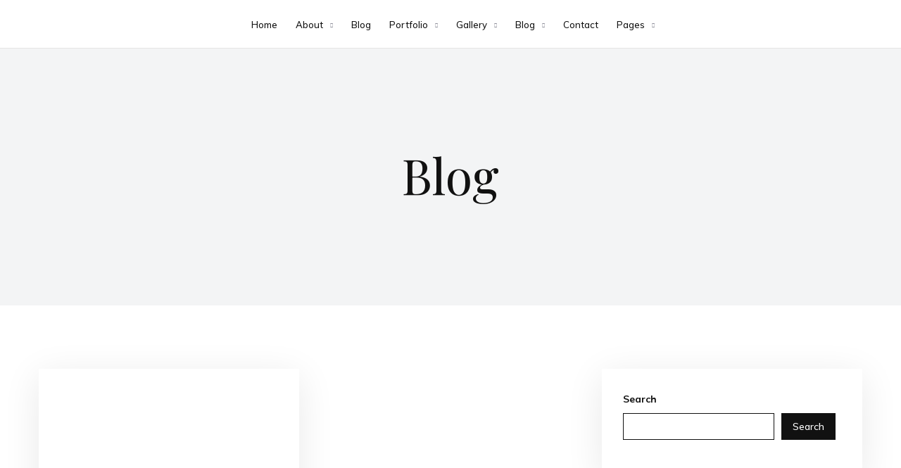

--- FILE ---
content_type: text/html; charset=UTF-8
request_url: https://www.aegarciastudio.com/tag/colors
body_size: 14014
content:

<!DOCTYPE html>
<html class="no-js" lang="en-US"> <!--<![endif]-->
<head>
    <meta charset="UTF-8">
    <meta name="viewport" content="width=device-width, initial-scale=1">
	<title>colors &#8211; GARCIA STUDIO</title>
<style type="text/css" media="screen">#ui-datepicker-div.booked_custom_date_picker table.ui-datepicker-calendar tbody td a.ui-state-active,#ui-datepicker-div.booked_custom_date_picker table.ui-datepicker-calendar tbody td a.ui-state-active:hover,body #booked-profile-page input[type=submit].button-primary:hover,body .booked-list-view button.button:hover, body .booked-list-view input[type=submit].button-primary:hover,body table.booked-calendar input[type=submit].button-primary:hover,body .booked-modal input[type=submit].button-primary:hover,body table.booked-calendar th,body table.booked-calendar thead,body table.booked-calendar thead th,body table.booked-calendar .booked-appt-list .timeslot .timeslot-people button:hover,body #booked-profile-page .booked-profile-header,body #booked-profile-page .booked-tabs li.active a,body #booked-profile-page .booked-tabs li.active a:hover,body #booked-profile-page .appt-block .google-cal-button > a:hover,#ui-datepicker-div.booked_custom_date_picker .ui-datepicker-header{ background:#c4f2d4 !important; }body #booked-profile-page input[type=submit].button-primary:hover,body table.booked-calendar input[type=submit].button-primary:hover,body .booked-list-view button.button:hover, body .booked-list-view input[type=submit].button-primary:hover,body .booked-modal input[type=submit].button-primary:hover,body table.booked-calendar th,body table.booked-calendar .booked-appt-list .timeslot .timeslot-people button:hover,body #booked-profile-page .booked-profile-header,body #booked-profile-page .appt-block .google-cal-button > a:hover{ border-color:#c4f2d4 !important; }body table.booked-calendar tr.days,body table.booked-calendar tr.days th,body .booked-calendarSwitcher.calendar,body #booked-profile-page .booked-tabs,#ui-datepicker-div.booked_custom_date_picker table.ui-datepicker-calendar thead,#ui-datepicker-div.booked_custom_date_picker table.ui-datepicker-calendar thead th{ background:#039146 !important; }body table.booked-calendar tr.days th,body #booked-profile-page .booked-tabs{ border-color:#039146 !important; }#ui-datepicker-div.booked_custom_date_picker table.ui-datepicker-calendar tbody td.ui-datepicker-today a,#ui-datepicker-div.booked_custom_date_picker table.ui-datepicker-calendar tbody td.ui-datepicker-today a:hover,body #booked-profile-page input[type=submit].button-primary,body table.booked-calendar input[type=submit].button-primary,body .booked-list-view button.button, body .booked-list-view input[type=submit].button-primary,body .booked-list-view button.button, body .booked-list-view input[type=submit].button-primary,body .booked-modal input[type=submit].button-primary,body table.booked-calendar .booked-appt-list .timeslot .timeslot-people button,body #booked-profile-page .booked-profile-appt-list .appt-block.approved .status-block,body #booked-profile-page .appt-block .google-cal-button > a,body .booked-modal p.booked-title-bar,body table.booked-calendar td:hover .date span,body .booked-list-view a.booked_list_date_picker_trigger.booked-dp-active,body .booked-list-view a.booked_list_date_picker_trigger.booked-dp-active:hover,.booked-ms-modal .booked-book-appt /* Multi-Slot Booking */{ background:#56c477; }body #booked-profile-page input[type=submit].button-primary,body table.booked-calendar input[type=submit].button-primary,body .booked-list-view button.button, body .booked-list-view input[type=submit].button-primary,body .booked-list-view button.button, body .booked-list-view input[type=submit].button-primary,body .booked-modal input[type=submit].button-primary,body #booked-profile-page .appt-block .google-cal-button > a,body table.booked-calendar .booked-appt-list .timeslot .timeslot-people button,body .booked-list-view a.booked_list_date_picker_trigger.booked-dp-active,body .booked-list-view a.booked_list_date_picker_trigger.booked-dp-active:hover{ border-color:#56c477; }body .booked-modal .bm-window p i.fa,body .booked-modal .bm-window a,body .booked-appt-list .booked-public-appointment-title,body .booked-modal .bm-window p.appointment-title,.booked-ms-modal.visible:hover .booked-book-appt{ color:#56c477; }.booked-appt-list .timeslot.has-title .booked-public-appointment-title { color:inherit; }</style><meta name='robots' content='max-image-preview:large' />
<link rel='dns-prefetch' href='//fonts.googleapis.com' />
<link rel="alternate" type="application/rss+xml" title="GARCIA STUDIO &raquo; Feed" href="https://www.aegarciastudio.com/feed" />
<link rel="alternate" type="application/rss+xml" title="GARCIA STUDIO &raquo; Comments Feed" href="https://www.aegarciastudio.com/comments/feed" />
<link rel="alternate" type="application/rss+xml" title="GARCIA STUDIO &raquo; colors Tag Feed" href="https://www.aegarciastudio.com/tag/colors/feed" />
<style id='wp-img-auto-sizes-contain-inline-css' type='text/css'>
img:is([sizes=auto i],[sizes^="auto," i]){contain-intrinsic-size:3000px 1500px}
/*# sourceURL=wp-img-auto-sizes-contain-inline-css */
</style>
<link rel='stylesheet' id='qodeblock-fontawesome-css' href='https://www.aegarciastudio.com/wp-content/plugins/qodeblock/dist/assets/fontawesome/css/all.min.css?ver=1658887404' type='text/css' media='all' />
<link rel='stylesheet' id='swiper-css' href='https://www.aegarciastudio.com/wp-content/plugins/elementor/assets/lib/swiper/v8/css/swiper.min.css?ver=8.4.5' type='text/css' media='all' />
<style id='wp-emoji-styles-inline-css' type='text/css'>

	img.wp-smiley, img.emoji {
		display: inline !important;
		border: none !important;
		box-shadow: none !important;
		height: 1em !important;
		width: 1em !important;
		margin: 0 0.07em !important;
		vertical-align: -0.1em !important;
		background: none !important;
		padding: 0 !important;
	}
/*# sourceURL=wp-emoji-styles-inline-css */
</style>
<link rel='stylesheet' id='wp-block-library-css' href='https://www.aegarciastudio.com/wp-includes/css/dist/block-library/style.min.css?ver=6.9' type='text/css' media='all' />
<style id='wp-block-heading-inline-css' type='text/css'>
h1:where(.wp-block-heading).has-background,h2:where(.wp-block-heading).has-background,h3:where(.wp-block-heading).has-background,h4:where(.wp-block-heading).has-background,h5:where(.wp-block-heading).has-background,h6:where(.wp-block-heading).has-background{padding:1.25em 2.375em}h1.has-text-align-left[style*=writing-mode]:where([style*=vertical-lr]),h1.has-text-align-right[style*=writing-mode]:where([style*=vertical-rl]),h2.has-text-align-left[style*=writing-mode]:where([style*=vertical-lr]),h2.has-text-align-right[style*=writing-mode]:where([style*=vertical-rl]),h3.has-text-align-left[style*=writing-mode]:where([style*=vertical-lr]),h3.has-text-align-right[style*=writing-mode]:where([style*=vertical-rl]),h4.has-text-align-left[style*=writing-mode]:where([style*=vertical-lr]),h4.has-text-align-right[style*=writing-mode]:where([style*=vertical-rl]),h5.has-text-align-left[style*=writing-mode]:where([style*=vertical-lr]),h5.has-text-align-right[style*=writing-mode]:where([style*=vertical-rl]),h6.has-text-align-left[style*=writing-mode]:where([style*=vertical-lr]),h6.has-text-align-right[style*=writing-mode]:where([style*=vertical-rl]){rotate:180deg}
/*# sourceURL=https://www.aegarciastudio.com/wp-includes/blocks/heading/style.min.css */
</style>
<style id='wp-block-latest-comments-inline-css' type='text/css'>
ol.wp-block-latest-comments{box-sizing:border-box;margin-left:0}:where(.wp-block-latest-comments:not([style*=line-height] .wp-block-latest-comments__comment)){line-height:1.1}:where(.wp-block-latest-comments:not([style*=line-height] .wp-block-latest-comments__comment-excerpt p)){line-height:1.8}.has-dates :where(.wp-block-latest-comments:not([style*=line-height])),.has-excerpts :where(.wp-block-latest-comments:not([style*=line-height])){line-height:1.5}.wp-block-latest-comments .wp-block-latest-comments{padding-left:0}.wp-block-latest-comments__comment{list-style:none;margin-bottom:1em}.has-avatars .wp-block-latest-comments__comment{list-style:none;min-height:2.25em}.has-avatars .wp-block-latest-comments__comment .wp-block-latest-comments__comment-excerpt,.has-avatars .wp-block-latest-comments__comment .wp-block-latest-comments__comment-meta{margin-left:3.25em}.wp-block-latest-comments__comment-excerpt p{font-size:.875em;margin:.36em 0 1.4em}.wp-block-latest-comments__comment-date{display:block;font-size:.75em}.wp-block-latest-comments .avatar,.wp-block-latest-comments__comment-avatar{border-radius:1.5em;display:block;float:left;height:2.5em;margin-right:.75em;width:2.5em}.wp-block-latest-comments[class*=-font-size] a,.wp-block-latest-comments[style*=font-size] a{font-size:inherit}
/*# sourceURL=https://www.aegarciastudio.com/wp-includes/blocks/latest-comments/style.min.css */
</style>
<style id='wp-block-latest-posts-inline-css' type='text/css'>
.wp-block-latest-posts{box-sizing:border-box}.wp-block-latest-posts.alignleft{margin-right:2em}.wp-block-latest-posts.alignright{margin-left:2em}.wp-block-latest-posts.wp-block-latest-posts__list{list-style:none}.wp-block-latest-posts.wp-block-latest-posts__list li{clear:both;overflow-wrap:break-word}.wp-block-latest-posts.is-grid{display:flex;flex-wrap:wrap}.wp-block-latest-posts.is-grid li{margin:0 1.25em 1.25em 0;width:100%}@media (min-width:600px){.wp-block-latest-posts.columns-2 li{width:calc(50% - .625em)}.wp-block-latest-posts.columns-2 li:nth-child(2n){margin-right:0}.wp-block-latest-posts.columns-3 li{width:calc(33.33333% - .83333em)}.wp-block-latest-posts.columns-3 li:nth-child(3n){margin-right:0}.wp-block-latest-posts.columns-4 li{width:calc(25% - .9375em)}.wp-block-latest-posts.columns-4 li:nth-child(4n){margin-right:0}.wp-block-latest-posts.columns-5 li{width:calc(20% - 1em)}.wp-block-latest-posts.columns-5 li:nth-child(5n){margin-right:0}.wp-block-latest-posts.columns-6 li{width:calc(16.66667% - 1.04167em)}.wp-block-latest-posts.columns-6 li:nth-child(6n){margin-right:0}}:root :where(.wp-block-latest-posts.is-grid){padding:0}:root :where(.wp-block-latest-posts.wp-block-latest-posts__list){padding-left:0}.wp-block-latest-posts__post-author,.wp-block-latest-posts__post-date{display:block;font-size:.8125em}.wp-block-latest-posts__post-excerpt,.wp-block-latest-posts__post-full-content{margin-bottom:1em;margin-top:.5em}.wp-block-latest-posts__featured-image a{display:inline-block}.wp-block-latest-posts__featured-image img{height:auto;max-width:100%;width:auto}.wp-block-latest-posts__featured-image.alignleft{float:left;margin-right:1em}.wp-block-latest-posts__featured-image.alignright{float:right;margin-left:1em}.wp-block-latest-posts__featured-image.aligncenter{margin-bottom:1em;text-align:center}
/*# sourceURL=https://www.aegarciastudio.com/wp-includes/blocks/latest-posts/style.min.css */
</style>
<style id='wp-block-search-inline-css' type='text/css'>
.wp-block-search__button{margin-left:10px;word-break:normal}.wp-block-search__button.has-icon{line-height:0}.wp-block-search__button svg{height:1.25em;min-height:24px;min-width:24px;width:1.25em;fill:currentColor;vertical-align:text-bottom}:where(.wp-block-search__button){border:1px solid #ccc;padding:6px 10px}.wp-block-search__inside-wrapper{display:flex;flex:auto;flex-wrap:nowrap;max-width:100%}.wp-block-search__label{width:100%}.wp-block-search.wp-block-search__button-only .wp-block-search__button{box-sizing:border-box;display:flex;flex-shrink:0;justify-content:center;margin-left:0;max-width:100%}.wp-block-search.wp-block-search__button-only .wp-block-search__inside-wrapper{min-width:0!important;transition-property:width}.wp-block-search.wp-block-search__button-only .wp-block-search__input{flex-basis:100%;transition-duration:.3s}.wp-block-search.wp-block-search__button-only.wp-block-search__searchfield-hidden,.wp-block-search.wp-block-search__button-only.wp-block-search__searchfield-hidden .wp-block-search__inside-wrapper{overflow:hidden}.wp-block-search.wp-block-search__button-only.wp-block-search__searchfield-hidden .wp-block-search__input{border-left-width:0!important;border-right-width:0!important;flex-basis:0;flex-grow:0;margin:0;min-width:0!important;padding-left:0!important;padding-right:0!important;width:0!important}:where(.wp-block-search__input){appearance:none;border:1px solid #949494;flex-grow:1;font-family:inherit;font-size:inherit;font-style:inherit;font-weight:inherit;letter-spacing:inherit;line-height:inherit;margin-left:0;margin-right:0;min-width:3rem;padding:8px;text-decoration:unset!important;text-transform:inherit}:where(.wp-block-search__button-inside .wp-block-search__inside-wrapper){background-color:#fff;border:1px solid #949494;box-sizing:border-box;padding:4px}:where(.wp-block-search__button-inside .wp-block-search__inside-wrapper) .wp-block-search__input{border:none;border-radius:0;padding:0 4px}:where(.wp-block-search__button-inside .wp-block-search__inside-wrapper) .wp-block-search__input:focus{outline:none}:where(.wp-block-search__button-inside .wp-block-search__inside-wrapper) :where(.wp-block-search__button){padding:4px 8px}.wp-block-search.aligncenter .wp-block-search__inside-wrapper{margin:auto}.wp-block[data-align=right] .wp-block-search.wp-block-search__button-only .wp-block-search__inside-wrapper{float:right}
/*# sourceURL=https://www.aegarciastudio.com/wp-includes/blocks/search/style.min.css */
</style>
<style id='wp-block-group-inline-css' type='text/css'>
.wp-block-group{box-sizing:border-box}:where(.wp-block-group.wp-block-group-is-layout-constrained){position:relative}
/*# sourceURL=https://www.aegarciastudio.com/wp-includes/blocks/group/style.min.css */
</style>
<style id='global-styles-inline-css' type='text/css'>
:root{--wp--preset--aspect-ratio--square: 1;--wp--preset--aspect-ratio--4-3: 4/3;--wp--preset--aspect-ratio--3-4: 3/4;--wp--preset--aspect-ratio--3-2: 3/2;--wp--preset--aspect-ratio--2-3: 2/3;--wp--preset--aspect-ratio--16-9: 16/9;--wp--preset--aspect-ratio--9-16: 9/16;--wp--preset--color--black: #000000;--wp--preset--color--cyan-bluish-gray: #abb8c3;--wp--preset--color--white: #ffffff;--wp--preset--color--pale-pink: #f78da7;--wp--preset--color--vivid-red: #cf2e2e;--wp--preset--color--luminous-vivid-orange: #ff6900;--wp--preset--color--luminous-vivid-amber: #fcb900;--wp--preset--color--light-green-cyan: #7bdcb5;--wp--preset--color--vivid-green-cyan: #00d084;--wp--preset--color--pale-cyan-blue: #8ed1fc;--wp--preset--color--vivid-cyan-blue: #0693e3;--wp--preset--color--vivid-purple: #9b51e0;--wp--preset--gradient--vivid-cyan-blue-to-vivid-purple: linear-gradient(135deg,rgb(6,147,227) 0%,rgb(155,81,224) 100%);--wp--preset--gradient--light-green-cyan-to-vivid-green-cyan: linear-gradient(135deg,rgb(122,220,180) 0%,rgb(0,208,130) 100%);--wp--preset--gradient--luminous-vivid-amber-to-luminous-vivid-orange: linear-gradient(135deg,rgb(252,185,0) 0%,rgb(255,105,0) 100%);--wp--preset--gradient--luminous-vivid-orange-to-vivid-red: linear-gradient(135deg,rgb(255,105,0) 0%,rgb(207,46,46) 100%);--wp--preset--gradient--very-light-gray-to-cyan-bluish-gray: linear-gradient(135deg,rgb(238,238,238) 0%,rgb(169,184,195) 100%);--wp--preset--gradient--cool-to-warm-spectrum: linear-gradient(135deg,rgb(74,234,220) 0%,rgb(151,120,209) 20%,rgb(207,42,186) 40%,rgb(238,44,130) 60%,rgb(251,105,98) 80%,rgb(254,248,76) 100%);--wp--preset--gradient--blush-light-purple: linear-gradient(135deg,rgb(255,206,236) 0%,rgb(152,150,240) 100%);--wp--preset--gradient--blush-bordeaux: linear-gradient(135deg,rgb(254,205,165) 0%,rgb(254,45,45) 50%,rgb(107,0,62) 100%);--wp--preset--gradient--luminous-dusk: linear-gradient(135deg,rgb(255,203,112) 0%,rgb(199,81,192) 50%,rgb(65,88,208) 100%);--wp--preset--gradient--pale-ocean: linear-gradient(135deg,rgb(255,245,203) 0%,rgb(182,227,212) 50%,rgb(51,167,181) 100%);--wp--preset--gradient--electric-grass: linear-gradient(135deg,rgb(202,248,128) 0%,rgb(113,206,126) 100%);--wp--preset--gradient--midnight: linear-gradient(135deg,rgb(2,3,129) 0%,rgb(40,116,252) 100%);--wp--preset--font-size--small: 13px;--wp--preset--font-size--medium: 20px;--wp--preset--font-size--large: 36px;--wp--preset--font-size--x-large: 42px;--wp--preset--spacing--20: 0.44rem;--wp--preset--spacing--30: 0.67rem;--wp--preset--spacing--40: 1rem;--wp--preset--spacing--50: 1.5rem;--wp--preset--spacing--60: 2.25rem;--wp--preset--spacing--70: 3.38rem;--wp--preset--spacing--80: 5.06rem;--wp--preset--shadow--natural: 6px 6px 9px rgba(0, 0, 0, 0.2);--wp--preset--shadow--deep: 12px 12px 50px rgba(0, 0, 0, 0.4);--wp--preset--shadow--sharp: 6px 6px 0px rgba(0, 0, 0, 0.2);--wp--preset--shadow--outlined: 6px 6px 0px -3px rgb(255, 255, 255), 6px 6px rgb(0, 0, 0);--wp--preset--shadow--crisp: 6px 6px 0px rgb(0, 0, 0);}:where(.is-layout-flex){gap: 0.5em;}:where(.is-layout-grid){gap: 0.5em;}body .is-layout-flex{display: flex;}.is-layout-flex{flex-wrap: wrap;align-items: center;}.is-layout-flex > :is(*, div){margin: 0;}body .is-layout-grid{display: grid;}.is-layout-grid > :is(*, div){margin: 0;}:where(.wp-block-columns.is-layout-flex){gap: 2em;}:where(.wp-block-columns.is-layout-grid){gap: 2em;}:where(.wp-block-post-template.is-layout-flex){gap: 1.25em;}:where(.wp-block-post-template.is-layout-grid){gap: 1.25em;}.has-black-color{color: var(--wp--preset--color--black) !important;}.has-cyan-bluish-gray-color{color: var(--wp--preset--color--cyan-bluish-gray) !important;}.has-white-color{color: var(--wp--preset--color--white) !important;}.has-pale-pink-color{color: var(--wp--preset--color--pale-pink) !important;}.has-vivid-red-color{color: var(--wp--preset--color--vivid-red) !important;}.has-luminous-vivid-orange-color{color: var(--wp--preset--color--luminous-vivid-orange) !important;}.has-luminous-vivid-amber-color{color: var(--wp--preset--color--luminous-vivid-amber) !important;}.has-light-green-cyan-color{color: var(--wp--preset--color--light-green-cyan) !important;}.has-vivid-green-cyan-color{color: var(--wp--preset--color--vivid-green-cyan) !important;}.has-pale-cyan-blue-color{color: var(--wp--preset--color--pale-cyan-blue) !important;}.has-vivid-cyan-blue-color{color: var(--wp--preset--color--vivid-cyan-blue) !important;}.has-vivid-purple-color{color: var(--wp--preset--color--vivid-purple) !important;}.has-black-background-color{background-color: var(--wp--preset--color--black) !important;}.has-cyan-bluish-gray-background-color{background-color: var(--wp--preset--color--cyan-bluish-gray) !important;}.has-white-background-color{background-color: var(--wp--preset--color--white) !important;}.has-pale-pink-background-color{background-color: var(--wp--preset--color--pale-pink) !important;}.has-vivid-red-background-color{background-color: var(--wp--preset--color--vivid-red) !important;}.has-luminous-vivid-orange-background-color{background-color: var(--wp--preset--color--luminous-vivid-orange) !important;}.has-luminous-vivid-amber-background-color{background-color: var(--wp--preset--color--luminous-vivid-amber) !important;}.has-light-green-cyan-background-color{background-color: var(--wp--preset--color--light-green-cyan) !important;}.has-vivid-green-cyan-background-color{background-color: var(--wp--preset--color--vivid-green-cyan) !important;}.has-pale-cyan-blue-background-color{background-color: var(--wp--preset--color--pale-cyan-blue) !important;}.has-vivid-cyan-blue-background-color{background-color: var(--wp--preset--color--vivid-cyan-blue) !important;}.has-vivid-purple-background-color{background-color: var(--wp--preset--color--vivid-purple) !important;}.has-black-border-color{border-color: var(--wp--preset--color--black) !important;}.has-cyan-bluish-gray-border-color{border-color: var(--wp--preset--color--cyan-bluish-gray) !important;}.has-white-border-color{border-color: var(--wp--preset--color--white) !important;}.has-pale-pink-border-color{border-color: var(--wp--preset--color--pale-pink) !important;}.has-vivid-red-border-color{border-color: var(--wp--preset--color--vivid-red) !important;}.has-luminous-vivid-orange-border-color{border-color: var(--wp--preset--color--luminous-vivid-orange) !important;}.has-luminous-vivid-amber-border-color{border-color: var(--wp--preset--color--luminous-vivid-amber) !important;}.has-light-green-cyan-border-color{border-color: var(--wp--preset--color--light-green-cyan) !important;}.has-vivid-green-cyan-border-color{border-color: var(--wp--preset--color--vivid-green-cyan) !important;}.has-pale-cyan-blue-border-color{border-color: var(--wp--preset--color--pale-cyan-blue) !important;}.has-vivid-cyan-blue-border-color{border-color: var(--wp--preset--color--vivid-cyan-blue) !important;}.has-vivid-purple-border-color{border-color: var(--wp--preset--color--vivid-purple) !important;}.has-vivid-cyan-blue-to-vivid-purple-gradient-background{background: var(--wp--preset--gradient--vivid-cyan-blue-to-vivid-purple) !important;}.has-light-green-cyan-to-vivid-green-cyan-gradient-background{background: var(--wp--preset--gradient--light-green-cyan-to-vivid-green-cyan) !important;}.has-luminous-vivid-amber-to-luminous-vivid-orange-gradient-background{background: var(--wp--preset--gradient--luminous-vivid-amber-to-luminous-vivid-orange) !important;}.has-luminous-vivid-orange-to-vivid-red-gradient-background{background: var(--wp--preset--gradient--luminous-vivid-orange-to-vivid-red) !important;}.has-very-light-gray-to-cyan-bluish-gray-gradient-background{background: var(--wp--preset--gradient--very-light-gray-to-cyan-bluish-gray) !important;}.has-cool-to-warm-spectrum-gradient-background{background: var(--wp--preset--gradient--cool-to-warm-spectrum) !important;}.has-blush-light-purple-gradient-background{background: var(--wp--preset--gradient--blush-light-purple) !important;}.has-blush-bordeaux-gradient-background{background: var(--wp--preset--gradient--blush-bordeaux) !important;}.has-luminous-dusk-gradient-background{background: var(--wp--preset--gradient--luminous-dusk) !important;}.has-pale-ocean-gradient-background{background: var(--wp--preset--gradient--pale-ocean) !important;}.has-electric-grass-gradient-background{background: var(--wp--preset--gradient--electric-grass) !important;}.has-midnight-gradient-background{background: var(--wp--preset--gradient--midnight) !important;}.has-small-font-size{font-size: var(--wp--preset--font-size--small) !important;}.has-medium-font-size{font-size: var(--wp--preset--font-size--medium) !important;}.has-large-font-size{font-size: var(--wp--preset--font-size--large) !important;}.has-x-large-font-size{font-size: var(--wp--preset--font-size--x-large) !important;}
/*# sourceURL=global-styles-inline-css */
</style>

<style id='classic-theme-styles-inline-css' type='text/css'>
/*! This file is auto-generated */
.wp-block-button__link{color:#fff;background-color:#32373c;border-radius:9999px;box-shadow:none;text-decoration:none;padding:calc(.667em + 2px) calc(1.333em + 2px);font-size:1.125em}.wp-block-file__button{background:#32373c;color:#fff;text-decoration:none}
/*# sourceURL=/wp-includes/css/classic-themes.min.css */
</style>
<link rel='stylesheet' id='booked-icons-css' href='https://www.aegarciastudio.com/wp-content/plugins/booked/assets/css/icons.css?ver=2.3.5' type='text/css' media='all' />
<link rel='stylesheet' id='booked-tooltipster-css' href='https://www.aegarciastudio.com/wp-content/plugins/booked/assets/js/tooltipster/css/tooltipster.css?ver=3.3.0' type='text/css' media='all' />
<link rel='stylesheet' id='booked-tooltipster-theme-css' href='https://www.aegarciastudio.com/wp-content/plugins/booked/assets/js/tooltipster/css/themes/tooltipster-light.css?ver=3.3.0' type='text/css' media='all' />
<link rel='stylesheet' id='booked-animations-css' href='https://www.aegarciastudio.com/wp-content/plugins/booked/assets/css/animations.css?ver=2.3.5' type='text/css' media='all' />
<link rel='stylesheet' id='booked-css-css' href='https://www.aegarciastudio.com/wp-content/plugins/booked/dist/booked.css?ver=2.3.5' type='text/css' media='all' />
<link rel='stylesheet' id='contact-form-7-css' href='https://www.aegarciastudio.com/wp-content/plugins/contact-form-7/includes/css/styles.css?ver=6.1.1' type='text/css' media='all' />
<link rel='stylesheet' id='whizzy_skin-css' href='https://www.aegarciastudio.com/wp-content/plugins/whizzy/assets/css/skin.css?ver=6.9' type='text/css' media='all' />
<link rel='stylesheet' id='whizzy-advanced-main-css' href='https://www.aegarciastudio.com/wp-content/plugins/whizzy/assets/css/advanced.css?ver=6.9' type='text/css' media='all' />
<link rel='stylesheet' id='whizzy-advanced-shortcodes-css' href='https://www.aegarciastudio.com/wp-content/plugins/whizzy/assets/css/shortcodes.css?ver=6.9' type='text/css' media='all' />
<link rel='stylesheet' id='wpdp-style2-css' href='https://www.aegarciastudio.com/wp-content/plugins/wp-datepicker/css/front-styles.css?t=1768913547&#038;ver=6.9' type='text/css' media='all' />
<link rel='stylesheet' id='wpdp-style3-css' href='https://www.aegarciastudio.com/wp-content/plugins/wp-datepicker/css/jquery-ui.css?ver=6.9' type='text/css' media='all' />
<link rel='stylesheet' id='snapster-fonts-css' href='//fonts.googleapis.com/css?family=Playfair+Display%3A400%2C400i%2C500%2C500i%2C600%2C600i%2C700%2C700i%2C800%2C800i%7CMuli%3A200%2C200i%2C300%2C300i%2C400%2C400i%2C600%2C600i%2C700%2C700i%2C800%2C800i%2C900%2C900i&#038;subset=latin%2Clatin-ext&#038;display=swap&#038;ver=1.0.1' type='text/css' media='all' />
<link rel='stylesheet' id='ionicons-css' href='https://www.aegarciastudio.com/wp-content/plugins/aheto/assets/fonts/ionicons.min.css' type='text/css' media='all' />
<link rel='stylesheet' id='font-awesome-css' href='https://www.aegarciastudio.com/wp-content/plugins/aheto/assets/fonts/font-awesome.min.css' type='text/css' media='all' />
<link rel='stylesheet' id='bootstrap-css' href='https://www.aegarciastudio.com/wp-content/themes/snapster/assets/css/lib/bootstrap.css?ver=6.9' type='text/css' media='all' />
<link rel='stylesheet' id='snapster-general-css' href='https://www.aegarciastudio.com/wp-content/themes/snapster/assets/css/general.css?ver=6.9' type='text/css' media='all' />
<link rel='stylesheet' id='snapster-shop-css' href='https://www.aegarciastudio.com/wp-content/themes/snapster/assets/css/shop.css?ver=6.9' type='text/css' media='all' />
<link rel='stylesheet' id='snapster-main-style-css' href='https://www.aegarciastudio.com/wp-content/themes/snapster/assets/css/style.css?ver=6.9' type='text/css' media='all' />
<link rel='stylesheet' id='snapster-style-css' href='https://www.aegarciastudio.com/wp-content/themes/snapster/style.css?ver=6.9' type='text/css' media='all' />
<link rel='stylesheet' id='elementor-icons-css' href='https://www.aegarciastudio.com/wp-content/plugins/elementor/assets/lib/eicons/css/elementor-icons.min.css?ver=5.43.0' type='text/css' media='all' />
<link rel='stylesheet' id='elementor-frontend-css' href='https://www.aegarciastudio.com/wp-content/plugins/elementor/assets/css/frontend.min.css?ver=3.31.3' type='text/css' media='all' />
<link rel='stylesheet' id='elementor-post-17-css' href='https://www.aegarciastudio.com/wp-content/uploads/elementor/css/post-17.css?ver=1756706811' type='text/css' media='all' />
<link rel='stylesheet' id='elementor-post-22998-css' href='https://www.aegarciastudio.com/wp-content/uploads/elementor/css/post-22998.css?ver=1756706813' type='text/css' media='all' />
<link rel='stylesheet' id='elementor-post-1535-css' href='https://www.aegarciastudio.com/wp-content/uploads/elementor/css/post-1535.css?ver=1756706813' type='text/css' media='all' />
<link rel='stylesheet' id='acf-fonticonpicker-icons-css' href='https://www.aegarciastudio.com/wp-content/plugins/acf-fonticonpicker/icons/css/fontello.css?ver=6.9' type='text/css' media='all' />
<link rel='stylesheet' id='preloader-spinner-css' href='https://www.aegarciastudio.com/wp-content/plugins/aheto/assets/frontend/css/preloader-spinner.css' type='text/css' media='all' />
<link rel='stylesheet' id='aheto_google_fonts-css' href='https://fonts.googleapis.com/css?family=Marcellus:200,200i,300,300i,400,400i,500,500i,600,600i,700,700i,800,800i,900,900i%7COverpass:200,200i,300,300i,400,400i,500,500i,600,600i,700,700i,800,800i,900,900i%7CBarlow+Semi+Condensed:200,200i,300,300i,400,400i,500,500i,600,600i,700,700i,800,800i,900,900i%7CMuli:200,200i,300,300i,400,400i,500,500i,600,600i,700,700i,800,800i,900,900i%7CPlayfair+Display:400&#038;display=swap' type='text/css' media='all' />
<link rel='stylesheet' id='elegant-css' href='https://www.aegarciastudio.com/wp-content/plugins/aheto/assets/fonts/elegant.min.css' type='text/css' media='all' />
<link rel='stylesheet' id='style-main-css' href='https://www.aegarciastudio.com/wp-content/plugins/aheto/assets/frontend/css/style.css' type='text/css' media='all' />
<link rel='stylesheet' id='style-skin-css' href='//www.aegarciastudio.com/wp-content/uploads/aheto-styles/aheto-snapster.css?timestamp=1658889592' type='text/css' media='all' />
<link rel='stylesheet' id='whizzy_gallery-general-css' href='https://www.aegarciastudio.com/wp-content/plugins/whizzy/assets/css/gallery-general.css?ver=1.0.0' type='text/css' media='all' />
<link rel='stylesheet' id='lightgallery-css' href='https://www.aegarciastudio.com/wp-content/plugins/aheto/assets/frontend/vendors/lightgallery/lightgallery.min.css' type='text/css' media='all' />
<link rel='stylesheet' id='elementor-gf-local-roboto-css' href='https://www.aegarciastudio.com/wp-content/uploads/elementor/google-fonts/css/roboto.css?ver=1756705564' type='text/css' media='all' />
<link rel='stylesheet' id='elementor-gf-local-robotoslab-css' href='https://www.aegarciastudio.com/wp-content/uploads/elementor/google-fonts/css/robotoslab.css?ver=1756705575' type='text/css' media='all' />
<script type="text/javascript" src="https://www.aegarciastudio.com/wp-includes/js/jquery/jquery.min.js?ver=3.7.1" id="jquery-core-js"></script>
<script type="text/javascript" src="https://www.aegarciastudio.com/wp-includes/js/jquery/jquery-migrate.min.js?ver=3.4.1" id="jquery-migrate-js"></script>
<script type="text/javascript" src="https://www.aegarciastudio.com/wp-includes/js/jquery/ui/core.min.js?ver=1.13.3" id="jquery-ui-core-js"></script>
<script type="text/javascript" src="https://www.aegarciastudio.com/wp-includes/js/jquery/ui/datepicker.min.js?ver=1.13.3" id="jquery-ui-datepicker-js"></script>
<script type="text/javascript" id="jquery-ui-datepicker-js-after">
/* <![CDATA[ */
jQuery(function(jQuery){jQuery.datepicker.setDefaults({"closeText":"Close","currentText":"Today","monthNames":["January","February","March","April","May","June","July","August","September","October","November","December"],"monthNamesShort":["Jan","Feb","Mar","Apr","May","Jun","Jul","Aug","Sep","Oct","Nov","Dec"],"nextText":"Next","prevText":"Previous","dayNames":["Sunday","Monday","Tuesday","Wednesday","Thursday","Friday","Saturday"],"dayNamesShort":["Sun","Mon","Tue","Wed","Thu","Fri","Sat"],"dayNamesMin":["S","M","T","W","T","F","S"],"dateFormat":"MM d, yy","firstDay":1,"isRTL":false});});
//# sourceURL=jquery-ui-datepicker-js-after
/* ]]> */
</script>
<script type="text/javascript" id="wpdp-scripts2-js-extra">
/* <![CDATA[ */
var wpdp_obj = {"nonce":"55aaf0144e","wpml_current_language":null};
//# sourceURL=wpdp-scripts2-js-extra
/* ]]> */
</script>
<script type="text/javascript" src="https://www.aegarciastudio.com/wp-content/plugins/wp-datepicker/js/scripts-front.js?ver=6.9" id="wpdp-scripts2-js"></script>
<link rel="EditURI" type="application/rsd+xml" title="RSD" href="https://www.aegarciastudio.com/xmlrpc.php?rsd" />
<meta name="generator" content="WordPress 6.9" />
<meta name="generator" content="Elementor 3.31.3; features: additional_custom_breakpoints, e_element_cache; settings: css_print_method-external, google_font-enabled, font_display-auto">
<style type="text/css">.recentcomments a{display:inline !important;padding:0 !important;margin:0 !important;}</style>			<style>
				.e-con.e-parent:nth-of-type(n+4):not(.e-lazyloaded):not(.e-no-lazyload),
				.e-con.e-parent:nth-of-type(n+4):not(.e-lazyloaded):not(.e-no-lazyload) * {
					background-image: none !important;
				}
				@media screen and (max-height: 1024px) {
					.e-con.e-parent:nth-of-type(n+3):not(.e-lazyloaded):not(.e-no-lazyload),
					.e-con.e-parent:nth-of-type(n+3):not(.e-lazyloaded):not(.e-no-lazyload) * {
						background-image: none !important;
					}
				}
				@media screen and (max-height: 640px) {
					.e-con.e-parent:nth-of-type(n+2):not(.e-lazyloaded):not(.e-no-lazyload),
					.e-con.e-parent:nth-of-type(n+2):not(.e-lazyloaded):not(.e-no-lazyload) * {
						background-image: none !important;
					}
				}
			</style>
			<link rel="icon" href="https://www.aegarciastudio.com/wp-content/uploads/2023/08/GARCIA-STUDIO-GS-2-Gray-and-Yellow-shadow-square-logo-black-BG-150x150.png" sizes="32x32" />
<link rel="icon" href="https://www.aegarciastudio.com/wp-content/uploads/2023/08/GARCIA-STUDIO-GS-2-Gray-and-Yellow-shadow-square-logo-black-BG-300x300.png" sizes="192x192" />
<link rel="apple-touch-icon" href="https://www.aegarciastudio.com/wp-content/uploads/2023/08/GARCIA-STUDIO-GS-2-Gray-and-Yellow-shadow-square-logo-black-BG-300x300.png" />
<meta name="msapplication-TileImage" content="https://www.aegarciastudio.com/wp-content/uploads/2023/08/GARCIA-STUDIO-GS-2-Gray-and-Yellow-shadow-square-logo-black-BG-300x300.png" />
<style type="text/css">body .aheto-footer, body .aheto-footer p{color:#ffffff;}body .aheto-footer a{color:#ffffff;}</style><style type="text/css"></style><link rel='stylesheet' id='snapster-copyright-css' href='https://www.aegarciastudio.com/wp-content/themes/snapster/assets/css/copyright.css?ver=6.9' type='text/css' media='all' />
<link rel='stylesheet' id='navigation-style-3-css' href='https://www.aegarciastudio.com/wp-content/plugins/aheto/shortcodes/navigation/assets/css/layout3.css' type='text/css' media='all' />
<link rel='stylesheet' id='snapster-sidebar-css' href='https://www.aegarciastudio.com/wp-content/themes/snapster/assets/css/blog/sidebar.css?ver=6.9' type='text/css' media='all' />
<link rel='stylesheet' id='snapster-blog-list-css' href='https://www.aegarciastudio.com/wp-content/themes/snapster/assets/css/blog/blog-list.css?ver=6.9' type='text/css' media='all' />
<link rel='stylesheet' id='heading-style-1-css' href='https://www.aegarciastudio.com/wp-content/plugins/aheto/shortcodes/heading/assets/css/layout1.css' type='text/css' media='all' />
</head>
<body class="archive tag tag-colors tag-65 wp-theme-snapster snapster-page no-sidebar elementor-default elementor-kit-17" >
        <h5 class="aheto-pricing-tables__pricelist-total" style="display: none;">Total:             <span class="aheto-pricing-tables__currency"></span>
            <span class="aheto-pricing-tables__price"></span>
        </h5>
		
            <div class="snapster_copyright_overlay">
                <div class="snapster_copyright_overlay-active">
					                        <h4 class="snapster_copyright_overlay_title">
							Sorry, this functionality has been disabled by the administrator                        </h4>
						                                        <p class="snapster_copyright_overlay_text">
			                GARCIA STUDIO (c) 2022                        </p>
	                                </div>
            </div>

		<!-- MAIN_WRAPPER -->

                <div class="aheto-preloader">
                    <div class="aheto-preloader__spinner">
                        <div></div>
                        <div></div>
                        <div></div>
                        <div></div>
                        <div></div>
                        <div></div>
                        <div></div>
                        <div></div>
                        <div></div>
                        <div></div>
                        <div></div>
                        <div></div>
                    </div>
                </div>
				    <header id="masthead" itemscope="itemscope" itemtype="https://schema.org/WPHeader"
            class="aheto-header  ">
        <div class="container">

					<div data-elementor-type="wp-post" data-elementor-id="22998" class="elementor elementor-22998">
						<section class="elementor-section elementor-top-section elementor-element elementor-element-f26af40 elementor-section-stretched elementor-section-boxed elementor-section-height-default elementor-section-height-default" data-id="f26af40" data-element_type="section" data-settings="{&quot;stretch_section&quot;:&quot;section-stretched&quot;}">
						<div class="elementor-container elementor-column-gap-no">
					<div class="elementor-column elementor-col-100 elementor-top-column elementor-element elementor-element-92e69fa" data-id="92e69fa" data-element_type="column">
			<div class="elementor-widget-wrap elementor-element-populated">
						<div class="elementor-element elementor-element-60a7ca0 elementor-widget elementor-widget-aheto_navigation" data-id="60a7ca0" data-element_type="widget" data-widget_type="aheto_navigation.default">
				<div class="elementor-widget-container">
					
<div class="aheto_navigation_696f7a8b49da2   main-header main-header--modern main-header-js" data-mobile-menu="1199">
	<div class="main-header__main-line">
		<div class="aheto-logo main-header__logo">
			<a href="https://www.aegarciastudio.com/">
							</a>
		</div>
		<div class="main-header__menu-box">
			<span class="mobile-menu-title">Menu</span>
			<nav class="menu-home-page-container"><ul id="menu-main-menu" class="main-menu main-menu--inline"><li id="menu-item-23248" class="menu-item menu-item-type-post_type menu-item-object-page menu-item-23248"><a href="https://www.aegarciastudio.com/front-page-2">Home</a></li>
<li id="menu-item-23235" class="menu-item menu-item-type-custom menu-item-object-custom menu-item-has-children menu-item-23235"><a href="#">About</a>
<ul class="sub-menu">
	<li id="menu-item-23252" class="menu-item menu-item-type-post_type menu-item-object-page menu-item-23252"><a href="https://www.aegarciastudio.com/about-1">About 1</a></li>
	<li id="menu-item-23251" class="menu-item menu-item-type-post_type menu-item-object-page menu-item-23251"><a href="https://www.aegarciastudio.com/about-2">About 2</a></li>
</ul>
</li>
<li id="menu-item-21" class="menu-item menu-item-type-custom menu-item-object-custom menu-item-21"><a href="#">Blog</a></li>
<li id="menu-item-23212" class="menu-item menu-item-type-custom menu-item-object-custom menu-item-has-children menu-item-23212"><a href="#">Portfolio</a>
<ul class="sub-menu">
	<li id="menu-item-23255" class="menu-item menu-item-type-post_type menu-item-object-page menu-item-23255"><a href="https://www.aegarciastudio.com/portfolio-grid">Grid Layout</a></li>
	<li id="menu-item-23256" class="menu-item menu-item-type-post_type menu-item-object-page menu-item-23256"><a href="https://www.aegarciastudio.com/portfolio-chess">Chess Layout</a></li>
</ul>
</li>
<li id="menu-item-23215" class="menu-item menu-item-type-custom menu-item-object-custom menu-item-has-children menu-item-23215"><a href="#">Gallery</a>
<ul class="sub-menu">
	<li id="menu-item-23258" class="menu-item menu-item-type-post_type menu-item-object-ph-portfolio menu-item-23258"><a href="https://www.aegarciastudio.com/work/josette-wilburn">Gallery A</a></li>
	<li id="menu-item-23259" class="menu-item menu-item-type-post_type menu-item-object-ph-portfolio menu-item-23259"><a href="https://www.aegarciastudio.com/work/dan-marina">Gallery B</a></li>
	<li id="menu-item-23260" class="menu-item menu-item-type-post_type menu-item-object-ph-portfolio menu-item-23260"><a href="https://www.aegarciastudio.com/work/john-maria">Gallery C</a></li>
	<li id="menu-item-23261" class="menu-item menu-item-type-post_type menu-item-object-ph-portfolio menu-item-23261"><a href="https://www.aegarciastudio.com/work/joel-nika">Gallery D</a></li>
	<li id="menu-item-23262" class="menu-item menu-item-type-post_type menu-item-object-ph-portfolio menu-item-23262"><a href="https://www.aegarciastudio.com/work/jordan-danika">Gallery E</a></li>
</ul>
</li>
<li id="menu-item-23216" class="menu-item menu-item-type-custom menu-item-object-custom menu-item-has-children menu-item-23216"><a href="#">Blog</a>
<ul class="sub-menu">
	<li id="menu-item-23234" class="menu-item menu-item-type-post_type menu-item-object-page current_page_parent menu-item-23234"><a href="https://www.aegarciastudio.com/blog-2">Blogroll</a></li>
	<li id="menu-item-23263" class="menu-item menu-item-type-post_type menu-item-object-post menu-item-23263"><a href="https://www.aegarciastudio.com/top-trends-in-bridal-colors-for-your-2017-wedding">Blog Post</a></li>
</ul>
</li>
<li id="menu-item-23250" class="menu-item menu-item-type-post_type menu-item-object-page menu-item-23250"><a href="https://www.aegarciastudio.com/contact">Contact</a></li>
<li id="menu-item-23213" class="menu-item menu-item-type-custom menu-item-object-custom menu-item-has-children menu-item-23213"><a href="#">Pages</a>
<ul class="sub-menu">
	<li id="menu-item-23257" class="menu-item menu-item-type-post_type menu-item-object-page menu-item-23257"><a href="https://www.aegarciastudio.com/pricing-2">Pricing</a></li>
	<li id="menu-item-23253" class="menu-item menu-item-type-post_type menu-item-object-page menu-item-23253"><a href="https://www.aegarciastudio.com/testimonials-2">Testimonials</a></li>
	<li id="menu-item-23249" class="menu-item menu-item-type-post_type menu-item-object-page menu-item-23249"><a href="https://www.aegarciastudio.com/sample-page-2">Sample Page</a></li>
	<li id="menu-item-23254" class="menu-item menu-item-type-post_type menu-item-object-page menu-item-23254"><a href="https://www.aegarciastudio.com/password-protected-page">Private Page</a></li>
	<li id="menu-item-23214" class="menu-item menu-item-type-custom menu-item-object-custom menu-item-23214"><a href="http://demo.wphunters.com/ph/not-found-page">#404</a></li>
</ul>
</li>
</ul></nav>		</div>
		<div class="main-header__widget-box">
						<ul class="icons-widget main-header__icons">
											</ul>
			<button class="hamburger main-header__hamburger js-toggle-mobile-menu" type="button">
                <span class="hamburger-box">
                    <span class="hamburger-inner"></span>
                </span>
			</button>
		</div>
	</div>
</div>
				</div>
				</div>
					</div>
		</div>
					</div>
		</section>
				</div>
		
        </div>

    </header>
	    <div class="snapster-blog--banner " >
		            <div class="snapster-blog--banner__title-wrap">
                <h1 class="snapster-blog--banner__title">Blog</h1>
            </div>
		    </div>


<div class="snapster-blog--wrapper">
    <div class="container">
        <div class="row">
            <div class="snapster-blog--posts col-12 col-lg-8">
                <div class="snapster-blog--isotope row">
	                
                        <div class="snapster-blog--post col-xs-12 col-sm-6 col-lg-6 snapster--post-format-image post-23238 post type-post status-publish format-standard has-post-thumbnail hentry category-free-talks tag-article tag-colors tag-wedding">
                            <div class="snapster-blog--post__item">
		                                                            <div class="snapster-blog--post__media">
                                        <img src="" alt="" class="js-bg">
                                    </div>
		                        
                                <div class="snapster-blog--post__info-wrap">
                                    <div class="snapster-blog--post__info-wrap-date">
                                        <a href="https://www.aegarciastudio.com/top-trends-in-bridal-colors-for-your-2017-wedding">
                                            <i class="ion-clock"></i>
					                        May 1, 2017                                        </a>
                                    </div>
                                    <a href="https://www.aegarciastudio.com/top-trends-in-bridal-colors-for-your-2017-wedding"
                                       class="snapster-blog--post__title">Top Trends in Bridal Colors for 2017</a>
                                    <div class="snapster-blog--post__text"><p>Integer nisi enim urna mattis magna vut aenean pulvinar aliquet ridiculus, cum nisi aenean tempor ridiculus lundium natoque sed risus! Rhoncus quis arcu vut. Urna, integer sagittis pulvinar et auctor, cras natoque, urna auctor adipiscing dignissim, facilisis tortor enim lorem dignissim cursus!</p>
</div>
                                    <div class="snapster-blog--post__author">

				                        <img alt='Avatar for garciastudio' title='Gravatar for garciastudio' src='https://secure.gravatar.com/avatar/589ccc3f8c1a9702d7bfbf09fc453efdc717aad720cc61c486c7642af98a2f56?s=30&#038;d=mm&#038;r=g' srcset='https://secure.gravatar.com/avatar/589ccc3f8c1a9702d7bfbf09fc453efdc717aad720cc61c486c7642af98a2f56?s=60&#038;d=mm&#038;r=g 2x' class='avatar avatar-30 photo' height='30' width='30' decoding='async'/>by garciastudio                                    </div>


                                </div>
                            </div>
                        </div>

					
                </div>
				            </div>
			
<div class="col-12 col-lg-4">
    <div class="snapster-blog--sidebar">
		<section id="block-2" class="widget widget_block widget_search"><form role="search" method="get" action="https://www.aegarciastudio.com/" class="wp-block-search__button-outside wp-block-search__text-button wp-block-search"    ><label class="wp-block-search__label" for="wp-block-search__input-1" >Search</label><div class="wp-block-search__inside-wrapper" ><input class="wp-block-search__input" id="wp-block-search__input-1" placeholder="" value="" type="search" name="s" required /><button aria-label="Search" class="wp-block-search__button wp-element-button" type="submit" >Search</button></div></form></section><section id="block-3" class="widget widget_block"><div class="wp-block-group"><div class="wp-block-group__inner-container is-layout-flow wp-block-group-is-layout-flow"><h2 class="wp-block-heading">Recent Posts</h2><ul class="wp-block-latest-posts__list wp-block-latest-posts"><li><a class="wp-block-latest-posts__post-title" href="https://www.aegarciastudio.com/hello-world">Hello world!</a></li>
<li><a class="wp-block-latest-posts__post-title" href="https://www.aegarciastudio.com/best-trails-for-shooting">Best Trails For Shooting.</a></li>
<li><a class="wp-block-latest-posts__post-title" href="https://www.aegarciastudio.com/the-beauty-in-the-silence">The Beauty In The Silence.</a></li>
<li><a class="wp-block-latest-posts__post-title" href="https://www.aegarciastudio.com/amazing-trip-to-iceland">Amazing Trip to Iceland.</a></li>
<li><a class="wp-block-latest-posts__post-title" href="https://www.aegarciastudio.com/travel-in-new-zealand">Travel In New Zealand.</a></li>
</ul></div></div></section><section id="block-4" class="widget widget_block"><div class="wp-block-group"><div class="wp-block-group__inner-container is-layout-flow wp-block-group-is-layout-flow"><h2 class="wp-block-heading">Recent Comments</h2><div class="no-comments wp-block-latest-comments">No comments to show.</div></div></div></section>
		<section id="recent-posts-2" class="widget widget_recent_entries">
		<h5 class="widget-title">Recent Posts</h5>
		<ul>
											<li>
					<a href="https://www.aegarciastudio.com/hello-world">Hello world!</a>
									</li>
											<li>
					<a href="https://www.aegarciastudio.com/best-trails-for-shooting">Best Trails For Shooting.</a>
									</li>
											<li>
					<a href="https://www.aegarciastudio.com/the-beauty-in-the-silence">The Beauty In The Silence.</a>
									</li>
											<li>
					<a href="https://www.aegarciastudio.com/amazing-trip-to-iceland">Amazing Trip to Iceland.</a>
									</li>
											<li>
					<a href="https://www.aegarciastudio.com/travel-in-new-zealand">Travel In New Zealand.</a>
									</li>
					</ul>

		</section><section id="recent-comments-2" class="widget widget_recent_comments"><h5 class="widget-title">Recent Comments</h5><ul id="recentcomments"></ul></section><section id="null-instagram-feed-1" class="widget null-instagram-feed"><h5 class="widget-title">Instagram</h5>Instagram did not return a 200.</section>    </div>
</div>

        </div>
    </div>
</div>    <footer class="aheto-footer ">

        <div class="container">

					<div data-elementor-type="wp-post" data-elementor-id="1535" class="elementor elementor-1535">
						<section class="elementor-section elementor-top-section elementor-element elementor-element-777c58c elementor-section-stretched elementor-section-boxed elementor-section-height-default elementor-section-height-default" data-id="777c58c" data-element_type="section" data-settings="{&quot;stretch_section&quot;:&quot;section-stretched&quot;,&quot;background_background&quot;:&quot;classic&quot;}">
						<div class="elementor-container elementor-column-gap-no">
					<div class="elementor-column elementor-col-100 elementor-top-column elementor-element elementor-element-4c785e3" data-id="4c785e3" data-element_type="column" data-settings="{&quot;background_background&quot;:&quot;classic&quot;}">
			<div class="elementor-widget-wrap elementor-element-populated">
						<section class="elementor-section elementor-inner-section elementor-element elementor-element-7b90a61 elementor-section-content-middle elementor-reverse-mobile elementor-section-full_width elementor-section-height-default elementor-section-height-default" data-id="7b90a61" data-element_type="section">
						<div class="elementor-container elementor-column-gap-no">
					<div class="elementor-column elementor-col-50 elementor-inner-column elementor-element elementor-element-094083e" data-id="094083e" data-element_type="column">
			<div class="elementor-widget-wrap elementor-element-populated">
						<div class="elementor-element elementor-element-ea7b98d elementor-widget elementor-widget-aheto_heading" data-id="ea7b98d" data-element_type="widget" data-widget_type="aheto_heading.default">
				<div class="elementor-widget-container">
					
<div class="aheto-heading aheto-heading--main  align-tablet-default align-mob-center aheto_heading_696f7a8b815cf ">

	
	<h5 class="aheto-heading__title ">Johana K. Hanson</h5>
</div>
				</div>
				</div>
				<div class="elementor-element elementor-element-c9ee78d elementor-widget elementor-widget-aheto_heading" data-id="c9ee78d" data-element_type="widget" data-widget_type="aheto_heading.default">
				<div class="elementor-widget-container">
					
<div class="aheto-heading aheto-heading--main  align-tablet-default align-mob-center aheto_heading_696f7a8b828a2 ">

	
	<p class="aheto-heading__title ">u00a9 all rights reserved</p>
</div>
				</div>
				</div>
					</div>
		</div>
				<div class="elementor-column elementor-col-50 elementor-inner-column elementor-element elementor-element-e4132f7" data-id="e4132f7" data-element_type="column">
			<div class="elementor-widget-wrap elementor-element-populated">
						<div class="elementor-element elementor-element-f5bf7c5 elementor-widget__width-auto elementor-widget-mobile__width-inherit elementor-widget elementor-widget-aheto_heading" data-id="f5bf7c5" data-element_type="widget" data-widget_type="aheto_heading.default">
				<div class="elementor-widget-container">
					
<div class="aheto-heading aheto-heading--main  align-tablet-default align-mob-center aheto_heading_696f7a8b83b64 ">

	
	<p class="aheto-heading__title ">find me on:</p>
</div>
				</div>
				</div>
				<div class="elementor-element elementor-element-0652ba9 elementor-widget__width-auto elementor-widget elementor-widget-aheto_button" data-id="0652ba9" data-element_type="widget" data-widget_type="aheto_button.default">
				<div class="elementor-widget-container">
					<div class="aheto_button_696f7a8b847d8  ">
	<div class="aheto-btn-container  tablet- mobile-">

		<a href='https://www.instagram.com/' class='aheto-link aheto-btn--light aheto-btn--no-underline' target='_blank'rel="noreferrer noopener" aria-label='INSTAGRAM'>INSTAGRAM</a>
	</div>
</div>
				</div>
				</div>
				<div class="elementor-element elementor-element-b24aeaf elementor-widget__width-auto elementor-widget elementor-widget-aheto_button" data-id="b24aeaf" data-element_type="widget" data-widget_type="aheto_button.default">
				<div class="elementor-widget-container">
					<div class="aheto_button_696f7a8b8517d  ">
	<div class="aheto-btn-container  tablet- mobile-">

		<a href='https://www.behance.net/' class='aheto-link aheto-btn--light aheto-btn--no-underline' target='_blank'rel="noreferrer noopener" aria-label='BECHANCE'>BECHANCE</a>
	</div>
</div>
				</div>
				</div>
				<div class="elementor-element elementor-element-5bbeefd elementor-widget__width-auto elementor-widget elementor-widget-aheto_button" data-id="5bbeefd" data-element_type="widget" data-widget_type="aheto_button.default">
				<div class="elementor-widget-container">
					<div class="aheto_button_696f7a8b85b35  ">
	<div class="aheto-btn-container  tablet- mobile-">

		<a href='https://www.linkedin.com/' class='aheto-link aheto-btn--light aheto-btn--no-underline' target='_blank'rel="noreferrer noopener" aria-label='LINKEDIN'>LINKEDIN</a>
	</div>
</div>
				</div>
				</div>
				<div class="elementor-element elementor-element-5db7216 elementor-widget__width-auto elementor-widget elementor-widget-aheto_button" data-id="5db7216" data-element_type="widget" data-widget_type="aheto_button.default">
				<div class="elementor-widget-container">
					<div class="aheto_button_696f7a8b864d7  ">
	<div class="aheto-btn-container  tablet- mobile-">

		<a href='https://facebook.com/' class='aheto-link aheto-btn--light aheto-btn--no-underline' target='_blank'rel="noreferrer noopener" aria-label='FACEBOOK'>FACEBOOK</a>
	</div>
</div>
				</div>
				</div>
				<div class="elementor-element elementor-element-d794f5a elementor-widget__width-auto elementor-widget elementor-widget-aheto_button" data-id="d794f5a" data-element_type="widget" data-widget_type="aheto_button.default">
				<div class="elementor-widget-container">
					<div class="aheto_button_696f7a8b86eaa  ">
	<div class="aheto-btn-container  tablet- mobile-">

		<a href='https://unsplash.com/' class='aheto-link aheto-btn--light aheto-btn--no-underline' target='_blank'rel="noreferrer noopener" aria-label='UNSPLASH'>UNSPLASH</a>
	</div>
</div>
				</div>
				</div>
					</div>
		</div>
					</div>
		</section>
					</div>
		</div>
					</div>
		</section>
				</div>
		
        </div>

        
    </footer>
	    <div class="site-search" id="search-box">
        <button class="close-btn js-close-search"><i class="fa fa-times" aria-hidden="true"></i></button>
        <div class="form-container">
            <div class="container">
                <div class="row">
                    <div class="col-lg-12">
                        <form role="search" method="get" class="search-form" action="https://www.aegarciastudio.com/"
                              autocomplete="off">
                            <div class="input-group">
                                <input type="search" value="" name="s" class="search-field"
                                       placeholder="Enter Keyword" required="">
                            </div>
                        </form>
                        <p class="search-description">Input your search keywords and press Enter.</p>
                    </div>
                </div>
            </div>
        </div>
    </div>
	<script type="speculationrules">
{"prefetch":[{"source":"document","where":{"and":[{"href_matches":"/*"},{"not":{"href_matches":["/wp-*.php","/wp-admin/*","/wp-content/uploads/*","/wp-content/*","/wp-content/plugins/*","/wp-content/themes/snapster/*","/*\\?(.+)"]}},{"not":{"selector_matches":"a[rel~=\"nofollow\"]"}},{"not":{"selector_matches":".no-prefetch, .no-prefetch a"}}]},"eagerness":"conservative"}]}
</script>

        <div id="whizzy-pro--loader" class="whizzy-loader-container hidden">
            <div class="whizzy-load-speeding-wheel full"></div>
        </div>
        <div class="whizzy-popup-wrapper hidden">
            <div id="whizzy-photo-comments-modal" class="white-popup">
                <span class="whizzy-popup-close"><i class="fa fa-close"></i></span>

                <div class="popup-scroll">
                    <h3>Add comment</h3>
                    <form id="whizzy-photo-comments-form" method="post">
                        <input type="hidden" name="nonce" value="3a6c6d041c">
                        <input type="hidden" name="action" value="whizzy-send-photo-comment">

				                                    <div class="form-group">
                                <label for="comment-name">Name*</label>
                                <input type="text" name="name" class="form-control" id="comment-name" placeholder="Name" required>
                            </div>
                            <div class="form-group">
                                <label for="comment-email">Email*</label>
                                <input type="email" name="email" class="form-control" id="comment-email" placeholder="Email" required>
                            </div>
				        
                        <div class="form-group">
                            <label for="comment-message">Message*</label>
                            <textarea name="message" class="form-control" id="comment-message" rows="3" placeholder="Message" required></textarea>
                        </div>
                        <div class="errors-list bg-danger hidden"></div>
                        <button type="submit" class="aheto-btn aheto-btn--primary btn btn-primary">Send</button>
                    </form>

                    <h3>Comments</h3>
                    <div class="whiizy-pro--comments-list-container"></div>
                </div>
            </div>
        </div>

			<script type="text/javascript">
		function qodeblockBlocksShare( url, title, w, h ){
			var left = ( window.innerWidth / 2 )-( w / 2 );
			var top  = ( window.innerHeight / 2 )-( h / 2 );
			return window.open(url, title, 'toolbar=no, location=no, directories=no, status=no, menubar=no, scrollbars=no, resizable=no, copyhistory=no, width=600, height=600, top='+top+', left='+left);
		}
	</script>
				<script>
				const lazyloadRunObserver = () => {
					const lazyloadBackgrounds = document.querySelectorAll( `.e-con.e-parent:not(.e-lazyloaded)` );
					const lazyloadBackgroundObserver = new IntersectionObserver( ( entries ) => {
						entries.forEach( ( entry ) => {
							if ( entry.isIntersecting ) {
								let lazyloadBackground = entry.target;
								if( lazyloadBackground ) {
									lazyloadBackground.classList.add( 'e-lazyloaded' );
								}
								lazyloadBackgroundObserver.unobserve( entry.target );
							}
						});
					}, { rootMargin: '200px 0px 200px 0px' } );
					lazyloadBackgrounds.forEach( ( lazyloadBackground ) => {
						lazyloadBackgroundObserver.observe( lazyloadBackground );
					} );
				};
				const events = [
					'DOMContentLoaded',
					'elementor/lazyload/observe',
				];
				events.forEach( ( event ) => {
					document.addEventListener( event, lazyloadRunObserver );
				} );
			</script>
			<script type="text/javascript" src="https://www.aegarciastudio.com/wp-content/plugins/booked/assets/js/spin.min.js?ver=2.0.1" id="booked-spin-js-js"></script>
<script type="text/javascript" src="https://www.aegarciastudio.com/wp-content/plugins/booked/assets/js/spin.jquery.js?ver=2.0.1" id="booked-spin-jquery-js"></script>
<script type="text/javascript" src="https://www.aegarciastudio.com/wp-content/plugins/booked/assets/js/tooltipster/js/jquery.tooltipster.min.js?ver=3.3.0" id="booked-tooltipster-js"></script>
<script type="text/javascript" id="booked-functions-js-extra">
/* <![CDATA[ */
var booked_js_vars = {"ajax_url":"https://www.aegarciastudio.com/wp-admin/admin-ajax.php","profilePage":"","publicAppointments":"","i18n_confirm_appt_delete":"Are you sure you want to cancel this appointment?","i18n_please_wait":"Please wait ...","i18n_wrong_username_pass":"Wrong username/password combination.","i18n_fill_out_required_fields":"Please fill out all required fields.","i18n_guest_appt_required_fields":"Please enter your name to book an appointment.","i18n_appt_required_fields":"Please enter your name, your email address and choose a password to book an appointment.","i18n_appt_required_fields_guest":"Please fill in all \"Information\" fields.","i18n_password_reset":"Please check your email for instructions on resetting your password.","i18n_password_reset_error":"That username or email is not recognized."};
//# sourceURL=booked-functions-js-extra
/* ]]> */
</script>
<script type="text/javascript" src="https://www.aegarciastudio.com/wp-content/plugins/booked/assets/js/functions.js?ver=2.3.5" id="booked-functions-js"></script>
<script type="text/javascript" src="https://www.aegarciastudio.com/wp-content/plugins/aheto/assets/frontend/vendors/swiper/swiper.min.js" id="swiper-js"></script>
<script type="text/javascript" id="frontend-js-js-extra">
/* <![CDATA[ */
var get = {"ajaxurl":"https://www.aegarciastudio.com/wp-admin/admin-ajax.php"};
//# sourceURL=frontend-js-js-extra
/* ]]> */
</script>
<script type="text/javascript" src="https://www.aegarciastudio.com/wp-content/plugins/aheto/assets/frontend/js/frontend.js?ver=1.0.0" id="frontend-js-js"></script>
<script type="text/javascript" src="https://www.aegarciastudio.com/wp-includes/js/imagesloaded.min.js?ver=5.0.0" id="imagesloaded-js"></script>
<script type="text/javascript" src="https://www.aegarciastudio.com/wp-content/plugins/aheto/assets/frontend/vendors/isotope/isotope.min.js" id="isotope-js"></script>
<script type="text/javascript" src="https://www.aegarciastudio.com/wp-includes/js/dist/hooks.min.js?ver=dd5603f07f9220ed27f1" id="wp-hooks-js"></script>
<script type="text/javascript" src="https://www.aegarciastudio.com/wp-includes/js/dist/i18n.min.js?ver=c26c3dc7bed366793375" id="wp-i18n-js"></script>
<script type="text/javascript" id="wp-i18n-js-after">
/* <![CDATA[ */
wp.i18n.setLocaleData( { 'text direction\u0004ltr': [ 'ltr' ] } );
//# sourceURL=wp-i18n-js-after
/* ]]> */
</script>
<script type="text/javascript" src="https://www.aegarciastudio.com/wp-content/plugins/contact-form-7/includes/swv/js/index.js?ver=6.1.1" id="swv-js"></script>
<script type="text/javascript" id="contact-form-7-js-before">
/* <![CDATA[ */
var wpcf7 = {
    "api": {
        "root": "https:\/\/www.aegarciastudio.com\/wp-json\/",
        "namespace": "contact-form-7\/v1"
    }
};
//# sourceURL=contact-form-7-js-before
/* ]]> */
</script>
<script type="text/javascript" src="https://www.aegarciastudio.com/wp-content/plugins/contact-form-7/includes/js/index.js?ver=6.1.1" id="contact-form-7-js"></script>
<script type="text/javascript" id="whizzy-plugin-script-js-extra">
/* <![CDATA[ */
var whizzy = {"ajaxurl":"https://www.aegarciastudio.com/wp-admin/admin-ajax.php","whizzy_settings":{"zip_archive_generation":"manual"},"l10n":{"select":"Select","deselect":"Deselect","ofCounter":"of","next":"Next","previous":"Previous"}};
//# sourceURL=whizzy-plugin-script-js-extra
/* ]]> */
</script>
<script type="text/javascript" src="https://www.aegarciastudio.com/wp-content/plugins/whizzy/assets/js/public.min.js?ver=1.0.0" id="whizzy-plugin-script-js"></script>
<script type="text/javascript" src="https://www.aegarciastudio.com/wp-content/plugins/whizzy/assets/js/advanced.min.js" id="whizzy-advanced-main-js"></script>
<script type="text/javascript" src="https://www.aegarciastudio.com/wp-content/plugins/aheto/assets/frontend/vendors/lightgallery/lightgallery.min.js" id="lightgallery-js"></script>
<script type="text/javascript" src="https://www.aegarciastudio.com/wp-content/plugins/whizzy/assets/js/shortcodes.min.js" id="whizzy-advanced-shortcodes-js"></script>
<script type="text/javascript" src="https://www.aegarciastudio.com/wp-content/plugins/whizzy/assets/js/jquery.mousewheel.min.js?ver=1.0.0" id="mousewheel-js"></script>
<script type="text/javascript" src="https://www.aegarciastudio.com/wp-content/plugins/whizzy/assets/js/thumbnails-popup.min.js?ver=1.0.0" id="thumbnails_popup-js"></script>
<script type="text/javascript" src="https://www.aegarciastudio.com/wp-content/plugins/whizzy/assets/js/magnific-popup.min.js?ver=1.0.0" id="magnific-popup-js"></script>
<script type="text/javascript" src="https://www.aegarciastudio.com/wp-content/plugins/wp-datepicker/js/wpdp_auto_script.js?ver=202601201252" id="datepicker-script-auto-js"></script>
<script type="text/javascript" id="booked-fea-js-js-extra">
/* <![CDATA[ */
var booked_fea_vars = {"ajax_url":"https://www.aegarciastudio.com/wp-admin/admin-ajax.php","i18n_confirm_appt_delete":"Are you sure you want to cancel this appointment?","i18n_confirm_appt_approve":"Are you sure you want to approve this appointment?"};
//# sourceURL=booked-fea-js-js-extra
/* ]]> */
</script>
<script type="text/javascript" src="https://www.aegarciastudio.com/wp-content/plugins/booked/includes/add-ons/frontend-agents/js/functions.js?ver=2.3.5" id="booked-fea-js-js"></script>
<script type="text/javascript" src="https://www.aegarciastudio.com/wp-content/plugins/qodeblock/dist/assets/js/dismiss.js?ver=1658887404" id="qodeblock-dismiss-js-js"></script>
<script type="text/javascript" src="https://www.aegarciastudio.com/wp-content/themes/snapster/assets/js/lib/jqFancyTransitions.js?ver=6.9" id="fancytransitions-js"></script>
<script type="text/javascript" src="https://www.aegarciastudio.com/wp-content/themes/snapster/assets/js/navigation.min.js?ver=6.9" id="snapster-navigation-js"></script>
<script type="text/javascript" src="https://www.aegarciastudio.com/wp-content/themes/snapster/assets/js/lib/skip-link-focus-fix.js?ver=6.9" id="snapster-skip-link-focus-fix-js"></script>
<script type="text/javascript" src="https://www.aegarciastudio.com/wp-content/themes/snapster/assets/js/lib/fitvids.js?ver=6.9" id="fitvids-js"></script>
<script type="text/javascript" src="https://www.aegarciastudio.com/wp-content/themes/snapster/assets/js/script.min.js?ver=6.9" id="snapster-script-js"></script>
<script type="text/javascript" src="https://www.aegarciastudio.com/wp-content/themes/snapster/assets/js/btn-script.js?ver=6.9" id="snapster-btn-script-js"></script>
<script type="text/javascript" src="https://www.aegarciastudio.com/wp-content/themes/snapster/assets/js/copyright.js?ver=6.9" id="snapster-copyright-script-js"></script>
<script type="text/javascript" src="https://www.aegarciastudio.com/wp-content/plugins/elementor/assets/js/webpack.runtime.min.js?ver=3.31.3" id="elementor-webpack-runtime-js"></script>
<script type="text/javascript" src="https://www.aegarciastudio.com/wp-content/plugins/elementor/assets/js/frontend-modules.min.js?ver=3.31.3" id="elementor-frontend-modules-js"></script>
<script type="text/javascript" id="elementor-frontend-js-before">
/* <![CDATA[ */
var elementorFrontendConfig = {"environmentMode":{"edit":false,"wpPreview":false,"isScriptDebug":false},"i18n":{"shareOnFacebook":"Share on Facebook","shareOnTwitter":"Share on Twitter","pinIt":"Pin it","download":"Download","downloadImage":"Download image","fullscreen":"Fullscreen","zoom":"Zoom","share":"Share","playVideo":"Play Video","previous":"Previous","next":"Next","close":"Close","a11yCarouselPrevSlideMessage":"Previous slide","a11yCarouselNextSlideMessage":"Next slide","a11yCarouselFirstSlideMessage":"This is the first slide","a11yCarouselLastSlideMessage":"This is the last slide","a11yCarouselPaginationBulletMessage":"Go to slide"},"is_rtl":false,"breakpoints":{"xs":0,"sm":480,"md":768,"lg":1025,"xl":1440,"xxl":1600},"responsive":{"breakpoints":{"mobile":{"label":"Mobile Portrait","value":767,"default_value":767,"direction":"max","is_enabled":true},"mobile_extra":{"label":"Mobile Landscape","value":880,"default_value":880,"direction":"max","is_enabled":false},"tablet":{"label":"Tablet Portrait","value":1024,"default_value":1024,"direction":"max","is_enabled":true},"tablet_extra":{"label":"Tablet Landscape","value":1200,"default_value":1200,"direction":"max","is_enabled":false},"laptop":{"label":"Laptop","value":1366,"default_value":1366,"direction":"max","is_enabled":false},"widescreen":{"label":"Widescreen","value":2400,"default_value":2400,"direction":"min","is_enabled":false}},"hasCustomBreakpoints":false},"version":"3.31.3","is_static":false,"experimentalFeatures":{"additional_custom_breakpoints":true,"e_element_cache":true,"home_screen":true,"global_classes_should_enforce_capabilities":true,"e_variables":true,"cloud-library":true,"e_opt_in_v4_page":true},"urls":{"assets":"https:\/\/www.aegarciastudio.com\/wp-content\/plugins\/elementor\/assets\/","ajaxurl":"https:\/\/www.aegarciastudio.com\/wp-admin\/admin-ajax.php","uploadUrl":"https:\/\/www.aegarciastudio.com\/wp-content\/uploads"},"nonces":{"floatingButtonsClickTracking":"e5a9d9627d"},"swiperClass":"swiper","settings":{"editorPreferences":[]},"kit":{"active_breakpoints":["viewport_mobile","viewport_tablet"],"global_image_lightbox":"yes","lightbox_enable_counter":"yes","lightbox_enable_fullscreen":"yes","lightbox_enable_zoom":"yes","lightbox_enable_share":"yes","lightbox_title_src":"title","lightbox_description_src":"description"},"post":{"id":0,"title":"colors &#8211; GARCIA STUDIO","excerpt":""}};
//# sourceURL=elementor-frontend-js-before
/* ]]> */
</script>
<script type="text/javascript" src="https://www.aegarciastudio.com/wp-content/plugins/elementor/assets/js/frontend.min.js?ver=3.31.3" id="elementor-frontend-js"></script>
<script type="text/javascript" src="https://www.aegarciastudio.com/wp-content/plugins/aheto/assets/frontend/vendors/typed/typed.min.js" id="typed-js"></script>
<script type="text/javascript" src="https://www.aegarciastudio.com/wp-content/plugins/aheto/assets/frontend/vendors/lazyload/lazyload.min.js?ver=0.9.0" id="aheto-lazy-js"></script>
<script type="text/javascript" src="https://www.aegarciastudio.com/wp-content/plugins/aheto/assets/frontend/vendors/script.min.js" id="aheto-main-js"></script>
<script id="wp-emoji-settings" type="application/json">
{"baseUrl":"https://s.w.org/images/core/emoji/17.0.2/72x72/","ext":".png","svgUrl":"https://s.w.org/images/core/emoji/17.0.2/svg/","svgExt":".svg","source":{"concatemoji":"https://www.aegarciastudio.com/wp-includes/js/wp-emoji-release.min.js?ver=6.9"}}
</script>
<script type="module">
/* <![CDATA[ */
/*! This file is auto-generated */
const a=JSON.parse(document.getElementById("wp-emoji-settings").textContent),o=(window._wpemojiSettings=a,"wpEmojiSettingsSupports"),s=["flag","emoji"];function i(e){try{var t={supportTests:e,timestamp:(new Date).valueOf()};sessionStorage.setItem(o,JSON.stringify(t))}catch(e){}}function c(e,t,n){e.clearRect(0,0,e.canvas.width,e.canvas.height),e.fillText(t,0,0);t=new Uint32Array(e.getImageData(0,0,e.canvas.width,e.canvas.height).data);e.clearRect(0,0,e.canvas.width,e.canvas.height),e.fillText(n,0,0);const a=new Uint32Array(e.getImageData(0,0,e.canvas.width,e.canvas.height).data);return t.every((e,t)=>e===a[t])}function p(e,t){e.clearRect(0,0,e.canvas.width,e.canvas.height),e.fillText(t,0,0);var n=e.getImageData(16,16,1,1);for(let e=0;e<n.data.length;e++)if(0!==n.data[e])return!1;return!0}function u(e,t,n,a){switch(t){case"flag":return n(e,"\ud83c\udff3\ufe0f\u200d\u26a7\ufe0f","\ud83c\udff3\ufe0f\u200b\u26a7\ufe0f")?!1:!n(e,"\ud83c\udde8\ud83c\uddf6","\ud83c\udde8\u200b\ud83c\uddf6")&&!n(e,"\ud83c\udff4\udb40\udc67\udb40\udc62\udb40\udc65\udb40\udc6e\udb40\udc67\udb40\udc7f","\ud83c\udff4\u200b\udb40\udc67\u200b\udb40\udc62\u200b\udb40\udc65\u200b\udb40\udc6e\u200b\udb40\udc67\u200b\udb40\udc7f");case"emoji":return!a(e,"\ud83e\u1fac8")}return!1}function f(e,t,n,a){let r;const o=(r="undefined"!=typeof WorkerGlobalScope&&self instanceof WorkerGlobalScope?new OffscreenCanvas(300,150):document.createElement("canvas")).getContext("2d",{willReadFrequently:!0}),s=(o.textBaseline="top",o.font="600 32px Arial",{});return e.forEach(e=>{s[e]=t(o,e,n,a)}),s}function r(e){var t=document.createElement("script");t.src=e,t.defer=!0,document.head.appendChild(t)}a.supports={everything:!0,everythingExceptFlag:!0},new Promise(t=>{let n=function(){try{var e=JSON.parse(sessionStorage.getItem(o));if("object"==typeof e&&"number"==typeof e.timestamp&&(new Date).valueOf()<e.timestamp+604800&&"object"==typeof e.supportTests)return e.supportTests}catch(e){}return null}();if(!n){if("undefined"!=typeof Worker&&"undefined"!=typeof OffscreenCanvas&&"undefined"!=typeof URL&&URL.createObjectURL&&"undefined"!=typeof Blob)try{var e="postMessage("+f.toString()+"("+[JSON.stringify(s),u.toString(),c.toString(),p.toString()].join(",")+"));",a=new Blob([e],{type:"text/javascript"});const r=new Worker(URL.createObjectURL(a),{name:"wpTestEmojiSupports"});return void(r.onmessage=e=>{i(n=e.data),r.terminate(),t(n)})}catch(e){}i(n=f(s,u,c,p))}t(n)}).then(e=>{for(const n in e)a.supports[n]=e[n],a.supports.everything=a.supports.everything&&a.supports[n],"flag"!==n&&(a.supports.everythingExceptFlag=a.supports.everythingExceptFlag&&a.supports[n]);var t;a.supports.everythingExceptFlag=a.supports.everythingExceptFlag&&!a.supports.flag,a.supports.everything||((t=a.source||{}).concatemoji?r(t.concatemoji):t.wpemoji&&t.twemoji&&(r(t.twemoji),r(t.wpemoji)))});
//# sourceURL=https://www.aegarciastudio.com/wp-includes/js/wp-emoji-loader.min.js
/* ]]> */
</script>
		<script type="text/javascript">
			function initElements($scope) {
				if(typeof elementor !== "undefined" && typeof elementor.widgetsCache["aheto_custom-post-types"].controls !== "undefined") {
					elementor.widgetsCache["aheto_custom-post-types"].controls.taxonomies.select2options.ajax = {
						url: 'https://www.aegarciastudio.com/wp-admin/admin-ajax.php',
						dataType: 'json',
						data: function (params) {
							return {
								query: params.term,
								action: 'autocomplete_aheto_taxonomies'
							}
						},
						processResults: function (data) {
							return {
								results: data
							}
						}
					}
					elementor.widgetsCache["aheto_custom-post-types"].controls.exclude.select2options.ajax = {
						url: 'https://www.aegarciastudio.com/wp-admin/admin-ajax.php',
						dataType: 'json',
						data: function (params) {
							return {
								query: params.term,
								action: 'autocomplete_aheto_exclude_field_search',
								postType: jQuery('select', '.elementor-control-post_type.elementor-control-type-select').val()
							}
						},
						processResults: function (data) {
							return {
								results: data
							}
						}
					}
					elementor.widgetsCache["aheto_custom-post-types"].controls.include.select2options.ajax = {
						url: 'https://www.aegarciastudio.com/wp-admin/admin-ajax.php',
						dataType: 'json',
						data: function (params) {
							return {
								query: params.term,
								action: 'autocomplete_aheto_include_field_search'
							}
						},
						processResults: function (data) {
							return {
								results: data
							}
						}
					}
				}
			}
			window.addEventListener('load', function() {
				setTimeout(() => {
					initElements();
				}, 4000);
			});
			(typeof elementor !== "undefined") && elementor.hooks.addAction( 'panel/open_editor/widget', function( panel, model, view ) {
				if ( 'aheto_custom-post-types' === model.attributes.widgetType ) {
					initElements();
					setTimeout(() => {
						initElements();
					}, 1000);
				}
			} );
		</script>
		
</body>
</html>


--- FILE ---
content_type: text/css
request_url: https://www.aegarciastudio.com/wp-content/uploads/elementor/css/post-22998.css?ver=1756706813
body_size: 25
content:
.elementor-22998 .elementor-element.elementor-element-f26af40 > .elementor-container{max-width:1740px;}.elementor-22998 .elementor-element.elementor-element-f26af40{border-style:solid;border-width:0px 0px 1px 0px;border-color:#A8A8A84D;}.elementor-22998 .elementor-element.elementor-element-60a7ca0 > .elementor-widget-container{padding:0px 38px 0px 45px;}.elementor-22998 .elementor-element.elementor-element-60a7ca0 .main-header__main-line{max-width:1775px;}.elementor-22998 .elementor-element.elementor-element-60a7ca0 .main-header__menu-box .mobile-menu-title{font-size:11px;font-weight:700;text-transform:uppercase;letter-spacing:2.8px;}@media(max-width:1024px){.elementor-22998 .elementor-element.elementor-element-60a7ca0 > .elementor-widget-container{padding:0px 0px 0px 0px;}}

--- FILE ---
content_type: text/css
request_url: https://www.aegarciastudio.com/wp-content/themes/snapster/assets/css/copyright.css?ver=6.9
body_size: 97
content:
.snapster_copyright_overlay{position:fixed;z-index:9999;top:0;right:0;bottom:0;left:0;border-radius:0;background:rgba(var(--ca-dark),.97);opacity:0;visibility:hidden;-webkit-transition:opacity .3s ease,visibility .3s ease;-o-transition:opacity .3s ease,visibility .3s ease;transition:opacity .3s ease,visibility .3s ease}.snapster_copyright_overlay.active{opacity:1;visibility:visible}.snapster_copyright_overlay-active{position:absolute;top:50%;left:50%;-webkit-transform:translate(-50%,-50%);-ms-transform:translate(-50%,-50%);transform:translate(-50%,-50%);width:100%;max-width:800px;text-align:center}.snapster_copyright_overlay_text,.snapster_copyright_overlay_title{color:var(--c-light)}.snapster_copyright_overlay_text{opacity:.6;margin:1rem 0 0}
/*# sourceMappingURL=copyright.css.map */


--- FILE ---
content_type: text/css
request_url: https://www.aegarciastudio.com/wp-content/themes/snapster/assets/css/blog/sidebar.css?ver=6.9
body_size: 1114
content:
.snapster-blog--sidebar .widget{background-color:var(--c-light);padding:30px 30px 40px 30px;margin-bottom:30px;-webkit-transition:all .3s ease;-o-transition:all .3s ease;transition:all .3s ease;-webkit-box-shadow:0 10px 50px 0 rgba(var(--ca-dark),.09);box-shadow:0 10px 50px 0 rgba(var(--ca-dark),.09)}@media screen and (max-width:767px){.snapster-blog--sidebar .widget{margin-bottom:15px}}.snapster-blog--sidebar .widget li{list-style-type:disc}.snapster-blog--sidebar .widget-title{font-weight:700;margin-bottom:25px}.snapster-blog--sidebar .widget_calendar table{margin:0;position:relative}.snapster-blog--sidebar .widget_calendar table tr td#today{color:var(--c-light);background-color:var(--c-active)}.snapster-blog--sidebar .widget_calendar table tr td#today a{color:inherit}.snapster-blog--sidebar .widget_calendar .wp-calendar-nav{display:-webkit-box;display:-ms-flexbox;display:flex;-webkit-box-pack:justify;-ms-flex-pack:justify;justify-content:space-between}.snapster-blog--sidebar .widget_calendar .wp-calendar-nav span{display:inline-block;margin-top:10px}.snapster-blog--sidebar .widget_search form>div{color:var(--c-dark);display:-webkit-box;display:-ms-flexbox;display:flex}.snapster-blog--sidebar .widget_search form>div label{display:none}.snapster-blog--sidebar .widget_search input[type=text]{border:1px solid var(--c-grey);line-height:35px;padding:5px 20px;width:calc(100% - 57px)}.snapster-blog--sidebar .widget_search input[type=submit]{border:1px solid var(--c-active);position:relative;z-index:10;font-weight:500;padding:5px 15px;background-color:var(--c-active);color:var(--c-light);cursor:pointer;-webkit-transition:all .3s ease;-o-transition:all .3s ease;transition:all .3s ease}.snapster-blog--sidebar .widget_search input[type=submit]:focus,.snapster-blog--sidebar .widget_search input[type=submit]:hover{background-color:var(--c-dark);border-color:var(--c-dark);opacity:.8}.snapster-blog--sidebar .widget_search .submit-wrap{position:relative;display:inline-block;vertical-align:top}.snapster-blog--sidebar .widget_search .submit-wrap::before{content:"\f2f5";font-family:Ionicons;position:absolute;z-index:1;font-size:20px;height:42px;width:52px;display:-webkit-box;display:-ms-flexbox;display:flex;-webkit-box-align:center;-ms-flex-align:center;align-items:center;-webkit-box-pack:center;-ms-flex-pack:center;justify-content:center;color:var(--c-light);border:1px solid var(--c-dark);background:var(--c-dark);-webkit-transition:all .3s ease;-o-transition:all .3s ease;transition:all .3s ease}.snapster-blog--sidebar .widget_search .submit-wrap:hover::before{background:0 0;color:var(--c-dark)}.snapster-blog--sidebar strong{color:var(--c-dark)}.snapster-blog--sidebar p{margin-bottom:15px}.snapster-blog--sidebar p:last-of-type{margin-bottom:0}.snapster-blog--sidebar ol,.snapster-blog--sidebar p,.snapster-blog--sidebar ul{line-height:1.5}.snapster-blog--sidebar ul ul{list-style-type:disc}.snapster-blog--sidebar ol,.snapster-blog--sidebar ul{list-style-position:inside;margin-left:0;margin-bottom:-5px}.snapster-blog--sidebar ol li:not(:last-of-type),.snapster-blog--sidebar ul li:not(:last-of-type){margin-bottom:15px}.snapster-blog--sidebar ol ol,.snapster-blog--sidebar ol ul,.snapster-blog--sidebar ul ol,.snapster-blog--sidebar ul ul{margin-left:20px;margin-top:8px;margin-bottom:0}@media screen and (max-width:1199px){.snapster-blog--sidebar ol ol,.snapster-blog--sidebar ol ul,.snapster-blog--sidebar ul ol,.snapster-blog--sidebar ul ul{margin-left:13px}}.snapster-blog--sidebar a{text-decoration:none}.snapster-blog--sidebar a:focus,.snapster-blog--sidebar a:hover{opacity:1;color:var(--c-grey)}.snapster-blog--sidebar select{vertical-align:middle;min-width:100%;border:none;background:var(--c-light);color:var(--c-grey);border:0;outline:1px solid var(--c-grey)!important;max-height:calc(1.2em + 17px);height:calc(1.2em + 17px);padding:6px 10px 5px;-webkit-appearance:none;background:url("data:image/svg+xml;utf8,<svg xmlns='http://www.w3.org/2000/svg' width='100' height='100' fill='%23dddddd'><polygon points='0,0 100,0 50,50'/></svg>") no-repeat;background-size:12px;background-position:calc(100% - 10px) 16px;background-repeat:no-repeat;max-width:100%}.snapster-blog--sidebar select:focus{outline-offset:0!important}.snapster-blog--sidebar table{width:100%;border:1px solid var(--c-grey)}.snapster-blog--sidebar table td,.snapster-blog--sidebar table th{border:1px solid var(--c-grey);text-align:center;padding:4px 2px 2px}.snapster-blog--sidebar table td{color:var(--c-grey)}.snapster-blog--sidebar table td a{font-weight:700;color:var(--c-dark)}.snapster-blog--sidebar table td a:focus,.snapster-blog--sidebar table td a:hover{color:var(--c-grey);opacity:1}.snapster-blog--sidebar table th{padding:5px 2px 2px;color:var(--c-dark);background:rgba(var(--ca-active),.05)}.snapster-blog--sidebar table caption{text-transform:uppercase;font-weight:700;font-size:13px;color:var(--c-dark);clear:both;padding:0;position:absolute;top:-30px;right:0;margin-top:0;width:100%;text-align:center}.snapster-blog--sidebar .widget_recent_comments .recentcomments>a{color:var(--c-grey);text-decoration:underline}.snapster-blog--sidebar .widget_recent_comments .recentcomments>a:focus,.snapster-blog--sidebar .widget_recent_comments .recentcomments>a:hover{color:var(--c-active);opacity:1}.snapster-blog--sidebar .widget_recent_comments .comment-author-link{color:var(--c-dark)}.snapster-blog--sidebar .widget_recent_comments .comment-author-link a{font-weight:700;color:var(--c-dark)}.snapster-blog--sidebar .widget_recent_comments .comment-author-link a:focus,.snapster-blog--sidebar .widget_recent_comments .comment-author-link a:hover{color:var(--c-grey);opacity:1}.snapster-blog--sidebar .widget_rss a.rsswidget{color:var(--c-dark)}.snapster-blog--sidebar .widget_rss a.rsswidget:focus,.snapster-blog--sidebar .widget_rss a.rsswidget:hover{color:var(--c-grey);opacity:1}.snapster-blog--sidebar .widget_rss a.rsswidget img{margin-top:-2px}.snapster-blog--sidebar .widget_rss ul li{list-style:none}.snapster-blog--sidebar .widget_rss ul li:not(:last-of-type){margin-bottom:25px}.snapster-blog--sidebar .widget_rss ul li a.rsswidget{font-weight:700;color:var(--c-dark)}.snapster-blog--sidebar .widget_rss ul li a.rsswidget:focus,.snapster-blog--sidebar .widget_rss ul li a.rsswidget:hover{color:var(--c-grey);opacity:1}.snapster-blog--sidebar .widget_rss ul li .rss-date{display:block;font-size:13px;color:var(--c-grey);margin-bottom:10px;margin-top:10px}.snapster-blog--sidebar .widget_rss ul li .rssSummary{margin-bottom:10px}
/*# sourceMappingURL=sidebar.css.map */


--- FILE ---
content_type: text/javascript
request_url: https://www.aegarciastudio.com/wp-content/themes/snapster/assets/js/copyright.js?ver=6.9
body_size: 13
content:
;(function ($, window, document, undefined) {
    'use strict';

    /* Copyright */
    if ($('.snapster_copyright_overlay').length) {
        $(document).on('contextmenu', function (event) {
            if ($('.snapster_copyright_overlay').hasClass('copy')) {
                event.preventDefault();
            } else if (event.target.tagName != 'A') {
                event.preventDefault();
            }
            $('.snapster_copyright_overlay').addClass('active');
        }).on('click', function () {
            $('.snapster_copyright_overlay').removeClass('active').removeAttr('style');
        });
    }

})(jQuery, window, document);